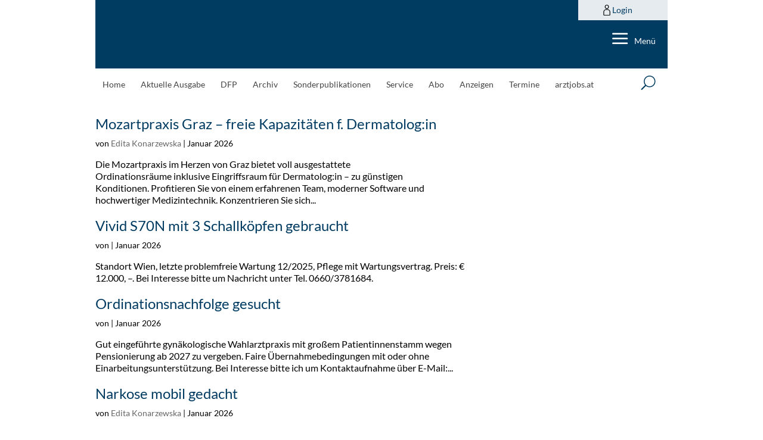

--- FILE ---
content_type: text/html; charset=utf-8
request_url: https://www.google.com/recaptcha/api2/anchor?ar=1&k=6LfM1HspAAAAAKMyxfUuYA_T9GGvk2P2tSuhnODt&co=aHR0cHM6Ly9hZXJ6dGV6ZWl0dW5nLmF0OjQ0Mw..&hl=en&v=PoyoqOPhxBO7pBk68S4YbpHZ&size=invisible&anchor-ms=20000&execute-ms=30000&cb=cldnxtvp8056
body_size: 48629
content:
<!DOCTYPE HTML><html dir="ltr" lang="en"><head><meta http-equiv="Content-Type" content="text/html; charset=UTF-8">
<meta http-equiv="X-UA-Compatible" content="IE=edge">
<title>reCAPTCHA</title>
<style type="text/css">
/* cyrillic-ext */
@font-face {
  font-family: 'Roboto';
  font-style: normal;
  font-weight: 400;
  font-stretch: 100%;
  src: url(//fonts.gstatic.com/s/roboto/v48/KFO7CnqEu92Fr1ME7kSn66aGLdTylUAMa3GUBHMdazTgWw.woff2) format('woff2');
  unicode-range: U+0460-052F, U+1C80-1C8A, U+20B4, U+2DE0-2DFF, U+A640-A69F, U+FE2E-FE2F;
}
/* cyrillic */
@font-face {
  font-family: 'Roboto';
  font-style: normal;
  font-weight: 400;
  font-stretch: 100%;
  src: url(//fonts.gstatic.com/s/roboto/v48/KFO7CnqEu92Fr1ME7kSn66aGLdTylUAMa3iUBHMdazTgWw.woff2) format('woff2');
  unicode-range: U+0301, U+0400-045F, U+0490-0491, U+04B0-04B1, U+2116;
}
/* greek-ext */
@font-face {
  font-family: 'Roboto';
  font-style: normal;
  font-weight: 400;
  font-stretch: 100%;
  src: url(//fonts.gstatic.com/s/roboto/v48/KFO7CnqEu92Fr1ME7kSn66aGLdTylUAMa3CUBHMdazTgWw.woff2) format('woff2');
  unicode-range: U+1F00-1FFF;
}
/* greek */
@font-face {
  font-family: 'Roboto';
  font-style: normal;
  font-weight: 400;
  font-stretch: 100%;
  src: url(//fonts.gstatic.com/s/roboto/v48/KFO7CnqEu92Fr1ME7kSn66aGLdTylUAMa3-UBHMdazTgWw.woff2) format('woff2');
  unicode-range: U+0370-0377, U+037A-037F, U+0384-038A, U+038C, U+038E-03A1, U+03A3-03FF;
}
/* math */
@font-face {
  font-family: 'Roboto';
  font-style: normal;
  font-weight: 400;
  font-stretch: 100%;
  src: url(//fonts.gstatic.com/s/roboto/v48/KFO7CnqEu92Fr1ME7kSn66aGLdTylUAMawCUBHMdazTgWw.woff2) format('woff2');
  unicode-range: U+0302-0303, U+0305, U+0307-0308, U+0310, U+0312, U+0315, U+031A, U+0326-0327, U+032C, U+032F-0330, U+0332-0333, U+0338, U+033A, U+0346, U+034D, U+0391-03A1, U+03A3-03A9, U+03B1-03C9, U+03D1, U+03D5-03D6, U+03F0-03F1, U+03F4-03F5, U+2016-2017, U+2034-2038, U+203C, U+2040, U+2043, U+2047, U+2050, U+2057, U+205F, U+2070-2071, U+2074-208E, U+2090-209C, U+20D0-20DC, U+20E1, U+20E5-20EF, U+2100-2112, U+2114-2115, U+2117-2121, U+2123-214F, U+2190, U+2192, U+2194-21AE, U+21B0-21E5, U+21F1-21F2, U+21F4-2211, U+2213-2214, U+2216-22FF, U+2308-230B, U+2310, U+2319, U+231C-2321, U+2336-237A, U+237C, U+2395, U+239B-23B7, U+23D0, U+23DC-23E1, U+2474-2475, U+25AF, U+25B3, U+25B7, U+25BD, U+25C1, U+25CA, U+25CC, U+25FB, U+266D-266F, U+27C0-27FF, U+2900-2AFF, U+2B0E-2B11, U+2B30-2B4C, U+2BFE, U+3030, U+FF5B, U+FF5D, U+1D400-1D7FF, U+1EE00-1EEFF;
}
/* symbols */
@font-face {
  font-family: 'Roboto';
  font-style: normal;
  font-weight: 400;
  font-stretch: 100%;
  src: url(//fonts.gstatic.com/s/roboto/v48/KFO7CnqEu92Fr1ME7kSn66aGLdTylUAMaxKUBHMdazTgWw.woff2) format('woff2');
  unicode-range: U+0001-000C, U+000E-001F, U+007F-009F, U+20DD-20E0, U+20E2-20E4, U+2150-218F, U+2190, U+2192, U+2194-2199, U+21AF, U+21E6-21F0, U+21F3, U+2218-2219, U+2299, U+22C4-22C6, U+2300-243F, U+2440-244A, U+2460-24FF, U+25A0-27BF, U+2800-28FF, U+2921-2922, U+2981, U+29BF, U+29EB, U+2B00-2BFF, U+4DC0-4DFF, U+FFF9-FFFB, U+10140-1018E, U+10190-1019C, U+101A0, U+101D0-101FD, U+102E0-102FB, U+10E60-10E7E, U+1D2C0-1D2D3, U+1D2E0-1D37F, U+1F000-1F0FF, U+1F100-1F1AD, U+1F1E6-1F1FF, U+1F30D-1F30F, U+1F315, U+1F31C, U+1F31E, U+1F320-1F32C, U+1F336, U+1F378, U+1F37D, U+1F382, U+1F393-1F39F, U+1F3A7-1F3A8, U+1F3AC-1F3AF, U+1F3C2, U+1F3C4-1F3C6, U+1F3CA-1F3CE, U+1F3D4-1F3E0, U+1F3ED, U+1F3F1-1F3F3, U+1F3F5-1F3F7, U+1F408, U+1F415, U+1F41F, U+1F426, U+1F43F, U+1F441-1F442, U+1F444, U+1F446-1F449, U+1F44C-1F44E, U+1F453, U+1F46A, U+1F47D, U+1F4A3, U+1F4B0, U+1F4B3, U+1F4B9, U+1F4BB, U+1F4BF, U+1F4C8-1F4CB, U+1F4D6, U+1F4DA, U+1F4DF, U+1F4E3-1F4E6, U+1F4EA-1F4ED, U+1F4F7, U+1F4F9-1F4FB, U+1F4FD-1F4FE, U+1F503, U+1F507-1F50B, U+1F50D, U+1F512-1F513, U+1F53E-1F54A, U+1F54F-1F5FA, U+1F610, U+1F650-1F67F, U+1F687, U+1F68D, U+1F691, U+1F694, U+1F698, U+1F6AD, U+1F6B2, U+1F6B9-1F6BA, U+1F6BC, U+1F6C6-1F6CF, U+1F6D3-1F6D7, U+1F6E0-1F6EA, U+1F6F0-1F6F3, U+1F6F7-1F6FC, U+1F700-1F7FF, U+1F800-1F80B, U+1F810-1F847, U+1F850-1F859, U+1F860-1F887, U+1F890-1F8AD, U+1F8B0-1F8BB, U+1F8C0-1F8C1, U+1F900-1F90B, U+1F93B, U+1F946, U+1F984, U+1F996, U+1F9E9, U+1FA00-1FA6F, U+1FA70-1FA7C, U+1FA80-1FA89, U+1FA8F-1FAC6, U+1FACE-1FADC, U+1FADF-1FAE9, U+1FAF0-1FAF8, U+1FB00-1FBFF;
}
/* vietnamese */
@font-face {
  font-family: 'Roboto';
  font-style: normal;
  font-weight: 400;
  font-stretch: 100%;
  src: url(//fonts.gstatic.com/s/roboto/v48/KFO7CnqEu92Fr1ME7kSn66aGLdTylUAMa3OUBHMdazTgWw.woff2) format('woff2');
  unicode-range: U+0102-0103, U+0110-0111, U+0128-0129, U+0168-0169, U+01A0-01A1, U+01AF-01B0, U+0300-0301, U+0303-0304, U+0308-0309, U+0323, U+0329, U+1EA0-1EF9, U+20AB;
}
/* latin-ext */
@font-face {
  font-family: 'Roboto';
  font-style: normal;
  font-weight: 400;
  font-stretch: 100%;
  src: url(//fonts.gstatic.com/s/roboto/v48/KFO7CnqEu92Fr1ME7kSn66aGLdTylUAMa3KUBHMdazTgWw.woff2) format('woff2');
  unicode-range: U+0100-02BA, U+02BD-02C5, U+02C7-02CC, U+02CE-02D7, U+02DD-02FF, U+0304, U+0308, U+0329, U+1D00-1DBF, U+1E00-1E9F, U+1EF2-1EFF, U+2020, U+20A0-20AB, U+20AD-20C0, U+2113, U+2C60-2C7F, U+A720-A7FF;
}
/* latin */
@font-face {
  font-family: 'Roboto';
  font-style: normal;
  font-weight: 400;
  font-stretch: 100%;
  src: url(//fonts.gstatic.com/s/roboto/v48/KFO7CnqEu92Fr1ME7kSn66aGLdTylUAMa3yUBHMdazQ.woff2) format('woff2');
  unicode-range: U+0000-00FF, U+0131, U+0152-0153, U+02BB-02BC, U+02C6, U+02DA, U+02DC, U+0304, U+0308, U+0329, U+2000-206F, U+20AC, U+2122, U+2191, U+2193, U+2212, U+2215, U+FEFF, U+FFFD;
}
/* cyrillic-ext */
@font-face {
  font-family: 'Roboto';
  font-style: normal;
  font-weight: 500;
  font-stretch: 100%;
  src: url(//fonts.gstatic.com/s/roboto/v48/KFO7CnqEu92Fr1ME7kSn66aGLdTylUAMa3GUBHMdazTgWw.woff2) format('woff2');
  unicode-range: U+0460-052F, U+1C80-1C8A, U+20B4, U+2DE0-2DFF, U+A640-A69F, U+FE2E-FE2F;
}
/* cyrillic */
@font-face {
  font-family: 'Roboto';
  font-style: normal;
  font-weight: 500;
  font-stretch: 100%;
  src: url(//fonts.gstatic.com/s/roboto/v48/KFO7CnqEu92Fr1ME7kSn66aGLdTylUAMa3iUBHMdazTgWw.woff2) format('woff2');
  unicode-range: U+0301, U+0400-045F, U+0490-0491, U+04B0-04B1, U+2116;
}
/* greek-ext */
@font-face {
  font-family: 'Roboto';
  font-style: normal;
  font-weight: 500;
  font-stretch: 100%;
  src: url(//fonts.gstatic.com/s/roboto/v48/KFO7CnqEu92Fr1ME7kSn66aGLdTylUAMa3CUBHMdazTgWw.woff2) format('woff2');
  unicode-range: U+1F00-1FFF;
}
/* greek */
@font-face {
  font-family: 'Roboto';
  font-style: normal;
  font-weight: 500;
  font-stretch: 100%;
  src: url(//fonts.gstatic.com/s/roboto/v48/KFO7CnqEu92Fr1ME7kSn66aGLdTylUAMa3-UBHMdazTgWw.woff2) format('woff2');
  unicode-range: U+0370-0377, U+037A-037F, U+0384-038A, U+038C, U+038E-03A1, U+03A3-03FF;
}
/* math */
@font-face {
  font-family: 'Roboto';
  font-style: normal;
  font-weight: 500;
  font-stretch: 100%;
  src: url(//fonts.gstatic.com/s/roboto/v48/KFO7CnqEu92Fr1ME7kSn66aGLdTylUAMawCUBHMdazTgWw.woff2) format('woff2');
  unicode-range: U+0302-0303, U+0305, U+0307-0308, U+0310, U+0312, U+0315, U+031A, U+0326-0327, U+032C, U+032F-0330, U+0332-0333, U+0338, U+033A, U+0346, U+034D, U+0391-03A1, U+03A3-03A9, U+03B1-03C9, U+03D1, U+03D5-03D6, U+03F0-03F1, U+03F4-03F5, U+2016-2017, U+2034-2038, U+203C, U+2040, U+2043, U+2047, U+2050, U+2057, U+205F, U+2070-2071, U+2074-208E, U+2090-209C, U+20D0-20DC, U+20E1, U+20E5-20EF, U+2100-2112, U+2114-2115, U+2117-2121, U+2123-214F, U+2190, U+2192, U+2194-21AE, U+21B0-21E5, U+21F1-21F2, U+21F4-2211, U+2213-2214, U+2216-22FF, U+2308-230B, U+2310, U+2319, U+231C-2321, U+2336-237A, U+237C, U+2395, U+239B-23B7, U+23D0, U+23DC-23E1, U+2474-2475, U+25AF, U+25B3, U+25B7, U+25BD, U+25C1, U+25CA, U+25CC, U+25FB, U+266D-266F, U+27C0-27FF, U+2900-2AFF, U+2B0E-2B11, U+2B30-2B4C, U+2BFE, U+3030, U+FF5B, U+FF5D, U+1D400-1D7FF, U+1EE00-1EEFF;
}
/* symbols */
@font-face {
  font-family: 'Roboto';
  font-style: normal;
  font-weight: 500;
  font-stretch: 100%;
  src: url(//fonts.gstatic.com/s/roboto/v48/KFO7CnqEu92Fr1ME7kSn66aGLdTylUAMaxKUBHMdazTgWw.woff2) format('woff2');
  unicode-range: U+0001-000C, U+000E-001F, U+007F-009F, U+20DD-20E0, U+20E2-20E4, U+2150-218F, U+2190, U+2192, U+2194-2199, U+21AF, U+21E6-21F0, U+21F3, U+2218-2219, U+2299, U+22C4-22C6, U+2300-243F, U+2440-244A, U+2460-24FF, U+25A0-27BF, U+2800-28FF, U+2921-2922, U+2981, U+29BF, U+29EB, U+2B00-2BFF, U+4DC0-4DFF, U+FFF9-FFFB, U+10140-1018E, U+10190-1019C, U+101A0, U+101D0-101FD, U+102E0-102FB, U+10E60-10E7E, U+1D2C0-1D2D3, U+1D2E0-1D37F, U+1F000-1F0FF, U+1F100-1F1AD, U+1F1E6-1F1FF, U+1F30D-1F30F, U+1F315, U+1F31C, U+1F31E, U+1F320-1F32C, U+1F336, U+1F378, U+1F37D, U+1F382, U+1F393-1F39F, U+1F3A7-1F3A8, U+1F3AC-1F3AF, U+1F3C2, U+1F3C4-1F3C6, U+1F3CA-1F3CE, U+1F3D4-1F3E0, U+1F3ED, U+1F3F1-1F3F3, U+1F3F5-1F3F7, U+1F408, U+1F415, U+1F41F, U+1F426, U+1F43F, U+1F441-1F442, U+1F444, U+1F446-1F449, U+1F44C-1F44E, U+1F453, U+1F46A, U+1F47D, U+1F4A3, U+1F4B0, U+1F4B3, U+1F4B9, U+1F4BB, U+1F4BF, U+1F4C8-1F4CB, U+1F4D6, U+1F4DA, U+1F4DF, U+1F4E3-1F4E6, U+1F4EA-1F4ED, U+1F4F7, U+1F4F9-1F4FB, U+1F4FD-1F4FE, U+1F503, U+1F507-1F50B, U+1F50D, U+1F512-1F513, U+1F53E-1F54A, U+1F54F-1F5FA, U+1F610, U+1F650-1F67F, U+1F687, U+1F68D, U+1F691, U+1F694, U+1F698, U+1F6AD, U+1F6B2, U+1F6B9-1F6BA, U+1F6BC, U+1F6C6-1F6CF, U+1F6D3-1F6D7, U+1F6E0-1F6EA, U+1F6F0-1F6F3, U+1F6F7-1F6FC, U+1F700-1F7FF, U+1F800-1F80B, U+1F810-1F847, U+1F850-1F859, U+1F860-1F887, U+1F890-1F8AD, U+1F8B0-1F8BB, U+1F8C0-1F8C1, U+1F900-1F90B, U+1F93B, U+1F946, U+1F984, U+1F996, U+1F9E9, U+1FA00-1FA6F, U+1FA70-1FA7C, U+1FA80-1FA89, U+1FA8F-1FAC6, U+1FACE-1FADC, U+1FADF-1FAE9, U+1FAF0-1FAF8, U+1FB00-1FBFF;
}
/* vietnamese */
@font-face {
  font-family: 'Roboto';
  font-style: normal;
  font-weight: 500;
  font-stretch: 100%;
  src: url(//fonts.gstatic.com/s/roboto/v48/KFO7CnqEu92Fr1ME7kSn66aGLdTylUAMa3OUBHMdazTgWw.woff2) format('woff2');
  unicode-range: U+0102-0103, U+0110-0111, U+0128-0129, U+0168-0169, U+01A0-01A1, U+01AF-01B0, U+0300-0301, U+0303-0304, U+0308-0309, U+0323, U+0329, U+1EA0-1EF9, U+20AB;
}
/* latin-ext */
@font-face {
  font-family: 'Roboto';
  font-style: normal;
  font-weight: 500;
  font-stretch: 100%;
  src: url(//fonts.gstatic.com/s/roboto/v48/KFO7CnqEu92Fr1ME7kSn66aGLdTylUAMa3KUBHMdazTgWw.woff2) format('woff2');
  unicode-range: U+0100-02BA, U+02BD-02C5, U+02C7-02CC, U+02CE-02D7, U+02DD-02FF, U+0304, U+0308, U+0329, U+1D00-1DBF, U+1E00-1E9F, U+1EF2-1EFF, U+2020, U+20A0-20AB, U+20AD-20C0, U+2113, U+2C60-2C7F, U+A720-A7FF;
}
/* latin */
@font-face {
  font-family: 'Roboto';
  font-style: normal;
  font-weight: 500;
  font-stretch: 100%;
  src: url(//fonts.gstatic.com/s/roboto/v48/KFO7CnqEu92Fr1ME7kSn66aGLdTylUAMa3yUBHMdazQ.woff2) format('woff2');
  unicode-range: U+0000-00FF, U+0131, U+0152-0153, U+02BB-02BC, U+02C6, U+02DA, U+02DC, U+0304, U+0308, U+0329, U+2000-206F, U+20AC, U+2122, U+2191, U+2193, U+2212, U+2215, U+FEFF, U+FFFD;
}
/* cyrillic-ext */
@font-face {
  font-family: 'Roboto';
  font-style: normal;
  font-weight: 900;
  font-stretch: 100%;
  src: url(//fonts.gstatic.com/s/roboto/v48/KFO7CnqEu92Fr1ME7kSn66aGLdTylUAMa3GUBHMdazTgWw.woff2) format('woff2');
  unicode-range: U+0460-052F, U+1C80-1C8A, U+20B4, U+2DE0-2DFF, U+A640-A69F, U+FE2E-FE2F;
}
/* cyrillic */
@font-face {
  font-family: 'Roboto';
  font-style: normal;
  font-weight: 900;
  font-stretch: 100%;
  src: url(//fonts.gstatic.com/s/roboto/v48/KFO7CnqEu92Fr1ME7kSn66aGLdTylUAMa3iUBHMdazTgWw.woff2) format('woff2');
  unicode-range: U+0301, U+0400-045F, U+0490-0491, U+04B0-04B1, U+2116;
}
/* greek-ext */
@font-face {
  font-family: 'Roboto';
  font-style: normal;
  font-weight: 900;
  font-stretch: 100%;
  src: url(//fonts.gstatic.com/s/roboto/v48/KFO7CnqEu92Fr1ME7kSn66aGLdTylUAMa3CUBHMdazTgWw.woff2) format('woff2');
  unicode-range: U+1F00-1FFF;
}
/* greek */
@font-face {
  font-family: 'Roboto';
  font-style: normal;
  font-weight: 900;
  font-stretch: 100%;
  src: url(//fonts.gstatic.com/s/roboto/v48/KFO7CnqEu92Fr1ME7kSn66aGLdTylUAMa3-UBHMdazTgWw.woff2) format('woff2');
  unicode-range: U+0370-0377, U+037A-037F, U+0384-038A, U+038C, U+038E-03A1, U+03A3-03FF;
}
/* math */
@font-face {
  font-family: 'Roboto';
  font-style: normal;
  font-weight: 900;
  font-stretch: 100%;
  src: url(//fonts.gstatic.com/s/roboto/v48/KFO7CnqEu92Fr1ME7kSn66aGLdTylUAMawCUBHMdazTgWw.woff2) format('woff2');
  unicode-range: U+0302-0303, U+0305, U+0307-0308, U+0310, U+0312, U+0315, U+031A, U+0326-0327, U+032C, U+032F-0330, U+0332-0333, U+0338, U+033A, U+0346, U+034D, U+0391-03A1, U+03A3-03A9, U+03B1-03C9, U+03D1, U+03D5-03D6, U+03F0-03F1, U+03F4-03F5, U+2016-2017, U+2034-2038, U+203C, U+2040, U+2043, U+2047, U+2050, U+2057, U+205F, U+2070-2071, U+2074-208E, U+2090-209C, U+20D0-20DC, U+20E1, U+20E5-20EF, U+2100-2112, U+2114-2115, U+2117-2121, U+2123-214F, U+2190, U+2192, U+2194-21AE, U+21B0-21E5, U+21F1-21F2, U+21F4-2211, U+2213-2214, U+2216-22FF, U+2308-230B, U+2310, U+2319, U+231C-2321, U+2336-237A, U+237C, U+2395, U+239B-23B7, U+23D0, U+23DC-23E1, U+2474-2475, U+25AF, U+25B3, U+25B7, U+25BD, U+25C1, U+25CA, U+25CC, U+25FB, U+266D-266F, U+27C0-27FF, U+2900-2AFF, U+2B0E-2B11, U+2B30-2B4C, U+2BFE, U+3030, U+FF5B, U+FF5D, U+1D400-1D7FF, U+1EE00-1EEFF;
}
/* symbols */
@font-face {
  font-family: 'Roboto';
  font-style: normal;
  font-weight: 900;
  font-stretch: 100%;
  src: url(//fonts.gstatic.com/s/roboto/v48/KFO7CnqEu92Fr1ME7kSn66aGLdTylUAMaxKUBHMdazTgWw.woff2) format('woff2');
  unicode-range: U+0001-000C, U+000E-001F, U+007F-009F, U+20DD-20E0, U+20E2-20E4, U+2150-218F, U+2190, U+2192, U+2194-2199, U+21AF, U+21E6-21F0, U+21F3, U+2218-2219, U+2299, U+22C4-22C6, U+2300-243F, U+2440-244A, U+2460-24FF, U+25A0-27BF, U+2800-28FF, U+2921-2922, U+2981, U+29BF, U+29EB, U+2B00-2BFF, U+4DC0-4DFF, U+FFF9-FFFB, U+10140-1018E, U+10190-1019C, U+101A0, U+101D0-101FD, U+102E0-102FB, U+10E60-10E7E, U+1D2C0-1D2D3, U+1D2E0-1D37F, U+1F000-1F0FF, U+1F100-1F1AD, U+1F1E6-1F1FF, U+1F30D-1F30F, U+1F315, U+1F31C, U+1F31E, U+1F320-1F32C, U+1F336, U+1F378, U+1F37D, U+1F382, U+1F393-1F39F, U+1F3A7-1F3A8, U+1F3AC-1F3AF, U+1F3C2, U+1F3C4-1F3C6, U+1F3CA-1F3CE, U+1F3D4-1F3E0, U+1F3ED, U+1F3F1-1F3F3, U+1F3F5-1F3F7, U+1F408, U+1F415, U+1F41F, U+1F426, U+1F43F, U+1F441-1F442, U+1F444, U+1F446-1F449, U+1F44C-1F44E, U+1F453, U+1F46A, U+1F47D, U+1F4A3, U+1F4B0, U+1F4B3, U+1F4B9, U+1F4BB, U+1F4BF, U+1F4C8-1F4CB, U+1F4D6, U+1F4DA, U+1F4DF, U+1F4E3-1F4E6, U+1F4EA-1F4ED, U+1F4F7, U+1F4F9-1F4FB, U+1F4FD-1F4FE, U+1F503, U+1F507-1F50B, U+1F50D, U+1F512-1F513, U+1F53E-1F54A, U+1F54F-1F5FA, U+1F610, U+1F650-1F67F, U+1F687, U+1F68D, U+1F691, U+1F694, U+1F698, U+1F6AD, U+1F6B2, U+1F6B9-1F6BA, U+1F6BC, U+1F6C6-1F6CF, U+1F6D3-1F6D7, U+1F6E0-1F6EA, U+1F6F0-1F6F3, U+1F6F7-1F6FC, U+1F700-1F7FF, U+1F800-1F80B, U+1F810-1F847, U+1F850-1F859, U+1F860-1F887, U+1F890-1F8AD, U+1F8B0-1F8BB, U+1F8C0-1F8C1, U+1F900-1F90B, U+1F93B, U+1F946, U+1F984, U+1F996, U+1F9E9, U+1FA00-1FA6F, U+1FA70-1FA7C, U+1FA80-1FA89, U+1FA8F-1FAC6, U+1FACE-1FADC, U+1FADF-1FAE9, U+1FAF0-1FAF8, U+1FB00-1FBFF;
}
/* vietnamese */
@font-face {
  font-family: 'Roboto';
  font-style: normal;
  font-weight: 900;
  font-stretch: 100%;
  src: url(//fonts.gstatic.com/s/roboto/v48/KFO7CnqEu92Fr1ME7kSn66aGLdTylUAMa3OUBHMdazTgWw.woff2) format('woff2');
  unicode-range: U+0102-0103, U+0110-0111, U+0128-0129, U+0168-0169, U+01A0-01A1, U+01AF-01B0, U+0300-0301, U+0303-0304, U+0308-0309, U+0323, U+0329, U+1EA0-1EF9, U+20AB;
}
/* latin-ext */
@font-face {
  font-family: 'Roboto';
  font-style: normal;
  font-weight: 900;
  font-stretch: 100%;
  src: url(//fonts.gstatic.com/s/roboto/v48/KFO7CnqEu92Fr1ME7kSn66aGLdTylUAMa3KUBHMdazTgWw.woff2) format('woff2');
  unicode-range: U+0100-02BA, U+02BD-02C5, U+02C7-02CC, U+02CE-02D7, U+02DD-02FF, U+0304, U+0308, U+0329, U+1D00-1DBF, U+1E00-1E9F, U+1EF2-1EFF, U+2020, U+20A0-20AB, U+20AD-20C0, U+2113, U+2C60-2C7F, U+A720-A7FF;
}
/* latin */
@font-face {
  font-family: 'Roboto';
  font-style: normal;
  font-weight: 900;
  font-stretch: 100%;
  src: url(//fonts.gstatic.com/s/roboto/v48/KFO7CnqEu92Fr1ME7kSn66aGLdTylUAMa3yUBHMdazQ.woff2) format('woff2');
  unicode-range: U+0000-00FF, U+0131, U+0152-0153, U+02BB-02BC, U+02C6, U+02DA, U+02DC, U+0304, U+0308, U+0329, U+2000-206F, U+20AC, U+2122, U+2191, U+2193, U+2212, U+2215, U+FEFF, U+FFFD;
}

</style>
<link rel="stylesheet" type="text/css" href="https://www.gstatic.com/recaptcha/releases/PoyoqOPhxBO7pBk68S4YbpHZ/styles__ltr.css">
<script nonce="4McrDyiWXUkS2Hw59MDWqQ" type="text/javascript">window['__recaptcha_api'] = 'https://www.google.com/recaptcha/api2/';</script>
<script type="text/javascript" src="https://www.gstatic.com/recaptcha/releases/PoyoqOPhxBO7pBk68S4YbpHZ/recaptcha__en.js" nonce="4McrDyiWXUkS2Hw59MDWqQ">
      
    </script></head>
<body><div id="rc-anchor-alert" class="rc-anchor-alert"></div>
<input type="hidden" id="recaptcha-token" value="[base64]">
<script type="text/javascript" nonce="4McrDyiWXUkS2Hw59MDWqQ">
      recaptcha.anchor.Main.init("[\x22ainput\x22,[\x22bgdata\x22,\x22\x22,\[base64]/[base64]/bmV3IFpbdF0obVswXSk6Sz09Mj9uZXcgWlt0XShtWzBdLG1bMV0pOks9PTM/bmV3IFpbdF0obVswXSxtWzFdLG1bMl0pOks9PTQ/[base64]/[base64]/[base64]/[base64]/[base64]/[base64]/[base64]/[base64]/[base64]/[base64]/[base64]/[base64]/[base64]/[base64]\\u003d\\u003d\x22,\[base64]\x22,\x22ZcOPTcOQwqtgw7rDiykww67DkcKoWCXCvsKVw6p2wq7CssKBFcOEUWPCvinDpi/Co2vCuB7DoX5two5Wwo3DtsOLw7kuwpE5IcOIOA9Cw6PCp8Oww6HDsEthw54Rw6fCuMO4w419aUXCvMK0V8OAw5Epw4LClcKpMMKbL3taw6MNLG8tw5rDsXjDugTCgsKQw5IuJnXDuMKYJ8OXwq1uN17DkcKuMsK0w6fCosO7YMKXBjMHT8OaJAkcwq/[base64]/LMOBwpHCusKcwq0AF8KfW8ORW8KGw7cSdsOKFQgaCMK4PijDl8Oow4lNDcOrHDbDg8KBwqbDvcKTwrVAVlB2AxYZwo/[base64]/[base64]/w4Ftw558w4ASwqNnOANFb3XDhsKZw7Awcl7DjMOzV8Kww77Dk8OJQMKgTCPDqFnCuhspwrHClsOidjfChMO9dMKCwo4Pw5TDqi8swo1KJmwwwr7DqlPCj8OZH8O8w5/Dg8OBwr3CgAPDicKgbMOuwrQVwpHDlMKDw5rCsMKyY8KpTXl9QMK3NSbDoCzDocKrOcOQwqHDmsOdKx87wrLDhMOVwqQ/w6nCuRfDnsOfw5PDvsOtw4rCt8O+w7w0BStkPB/Dv2cSw7ogwrRbFFJtL0zDksOiw6/[base64]/[base64]/DhxNHMcKZw4o4SMKZw4A1RwtYwrFfw5LDjHFuCMOww7bDkcOTEMKCw40xwq5awqljw6BQKT4gwqjCqcO/dXPCgBYmTcO9DMOCBsKow60tDRLDnsKWw53CsMKkw4PCiA7DryzDlxHCp2fCvEXDmsOxwo/DhDnCg1swNsKTwrjChEXCpWXDoxsMw5RRw6LDrcOPw7LCsAgscMKxw5LDl8KqJMKIwoPCucKbw5LCmiJTw4hqwqR3w5wCwqzCqhBpw5JvWWfDmcOKJA7Dh1/[base64]/DgXtmVHTCoDzDh0xMw4XCigwMWcOZJiHCjETCggF5bx/DpsONw6F5f8KZNsKMwrRVwocTwrMaAE1gwoXDp8KbwpHCuUNpwrzDm2MiOTl8DcOowqfCg03ClB8zwprDqx0kZ1QIFsOPL13CtsKYwoHDvcKNT0/DnhVKLsK7wqoJfUzClcKCwo5zJmcNTsOew67DpQLDrsOfwpIMVjvClmhDw4VuwpZ4WMOnEhnDnkzDlsOMwpoBw6x8NTjDtcKmT37Dn8ONw57CqsKMTAdHC8K3woDDhkQOXnUTwqQ8OkfDo1rCgyFwc8Oqw5ESw5HCnl/[base64]/[base64]/V8OmZwDCn1HDui9fwojDqzfCskYgNXjDtMK0GcOCRBfDgDp9K8Kxw4pvICXCtzERw7pvw6XDh8OZwqh6B0zCkBHCvwAqw5jDgB0swr/DollJwp7CikBpw5XChCgWw7FUw5kXw7omw7lSwrE0DcKJw6/[base64]/CgcOCw5gIE8OaDMO6SMK/w6AeAsKhw6zCocOQdMKYw7HCuMOIEkrDpMK9w7kZM3LCvT7DjxweVcOeWEh7w7nCt2TCjcOfNm3DiXEiw5JCwo3Ck8KKwrnClMOjdWbCinPCocKQw5jCt8OfQsO9w4o4wqrCpMKhAmoLEiNUJ8KawrLCoUXDmljCiBUiw54RwqDCkMK/K8KSBw/[base64]/Cu8K9wr3CgMKLLWfCjQkrw5DCtSfCr03DgMOBw4kaV8KXCsKdK3PCqwgVw7/Dj8Oiwrp1w6bDksKVw4HDlU4IC8O/wrzCkcK+w7ZiW8O+bHPCjMOoMiPDj8KRdsK5QwZDW3p+w5M9Wn9sQsO7Q8KAw7jCqsKow4MFVsOLcsK/DhlaK8KXw7HDpFjDnwPDrnbCqitPGMKEYMOTw55Gw4oWwrBpHHnCmMK4VzjDg8KpbcKjw41Tw749BsKKwoPCq8ORwpPDpxzDjsKUwpDDrsKdWlrCnGscX8OLwrDDqsK/[base64]/CgcKAw4rCizc7O8OSw5gpdhvCk8KAP2k7w4spBMOHVGxJZMOBwqs3dMKow7nDgH3Cs8KKw54kw4RwI8KDw5cicykIBx5Gw6hifAnDtyAqw5XDhsKlfU4CPcK7JMKKNAgIwrHCnVgmekh/QsKSw6jDiU0awqR/wqd+XkTClU/Cr8K7bcK5w57Dp8OHwoLDkMOPNAPCmsK6TnDCocODwrVkwqjDl8K5wqRSZ8OBwqduwpsEwo3Ci38NwqhKTMOwwqEPDcKcw6fCr8OQwoUvwqrCi8OhZsK2w71Hwr3CgyUpM8O7w61rwr7CkivDkELDgSdPw6h3S17CrFjDkzwrwrrDgsOvaCF/w7FdI0bCn8Okw6nCmh3DoBjDkzTClsOBw6VVw5g8wqLCqXrCicKkYcKRw7EBZzdsw48UwrMUTwkIZ8K7wpkBw6bDlAcBwrLCnVrCmlTCnk9kwq7CpcKnw67Ctw0nw5d9w7JsSsOcwqPCisKAwoXCv8KhQlAHwqHCpMK8WB/Dt8OMw6ggw4vDoMK/w69Gd0fDjsK8Cw7CvsKrwoZ7aw0Aw5ZgBcOSw7jCucOTLVofw5ApRcO8wptRPTkEw5ZYcwnDisKPZgPDvkwyfcO5wp/ChMOZwp7DisOXw79Ww7zDr8KqwrpnwozDp8O9w5nDpsOcSE1kw6PCsMOUwpbDohgrZw92wonCnsOSFlXCt0/DrsOwFmHChcOrP8KowovDs8KMw4rChMKQw552w5Ulw7N8w7PDuUzCn1fDrHPDkcKuw5PDliglwqZZNcKiKsKKA8OnwpzCnMO6VsK/[base64]/[base64]/McKsDRtdwpUxw49Bw73Dq2fDsx/[base64]/[base64]/ClHfDg8OSw6pZw6M5w4lSw78IwpjDl8O7w4bCgMODDMKgw5Ntw4bCuTozR8O9GsKsw6fDqsKlw5vDh8K2YcKVw57DuSdkwpFKwrl8IRnDnGbDuiY/Y2xSwo1vD8O0MMKgw5lDE8KpH8OtYwg1w5/CssKJw7vDq03Dij3Dv1xxw45YwrxZwoDCnndJwpXDhEw6A8K9w6BIwonCqcOAw7Ftwq9/AcKwQBLCmktZIMOZGj4nwpnCl8OhZsKPAH0vwqtHWMKcDsK6w5s2w7bCqMO3CiABw6gnwqzCoSrCmcOmVMK5Ah/Dh8Ogwodew4k3w4PDsFzDoGR1woUZCQfDmWBTQ8Oawq7ColAHw73DjcOEUBxxw4nCt8O6w5XDosObUwNPwoIIwp/Coy8+Vx7DnhzCucO6wq7CmTBuDsKBKsOnwoDDgFXCtUPCpsKrKHMEw689MGzDhcOWacOiw7HCsHrCuMKowrMbQEZ/[base64]/DtMKfwrTCixQlVQfDnsOJw6nDgHU9w55VwprDintywpXDogjDisKzwrNOw4PDlMKzwqQAdsKZCsO3wq/Cu8KAwqtGDFsVw5hAw63CoyXCihwYTSA6BXzCtMKsV8KQwo9EIsOSf8KxSxRqdcOpLgFZwpdsw4IYYMK0V8O2wpDCpGDDoD0vMsKDwpjDlDMDZMKmIsOqWnMiw6zDk8ObSUfDqcKFwpMfXjXCmMKpw4EVDsKkNw7CnG51w4gvwoXDiMOVAMO6w7PCiMKNwofCkEp9w4/ClsOmNzXDmMOMw4N6MsKcEmkjI8KKRcOsw4HDtVoZOcOSMcOLw47Chj3CpsO1fsOBADLCl8KoAsOfw4sDciEBL8KzGMObwrzCm8O2wrFhVMKpc8OYw4h0w6DCg8KyJlXDqTEkwoxjJy1pw7zDuAvCqMKLQ1NqwpcqD1XDi8OcwonCqcOUwqjCkcKHwr7DkzkCwo/[base64]/DhcK7w6MmHGLDvsOyw4wSw7NDwo7CriNXw6cWwr7DrVxvwroEN1PCvsKhw4EXNXolwpXCpsOCIE5vOsK6w5U6w7wfdyIEdsKTwrYEPVs6bDBOwpN5XcOew4B4wocUw7/CnsKZw4xbZ8KzQ2zDicKTwqDCvsKDwocZJcObA8Oaw77ChA5LOMKLw6vCqcKIwpgFwr/DviIaIMO7c1AvT8OHw4wJH8OgQMOUG1TCp0NRN8KuCXXDmsO1VxHCpMKFwqXDv8KFCMOSwqHDjFjCvMO6w4bDjzHDolzClsO8OMKKw4YzYQZPwpY4DxgWw7rDg8KJw6LDv8KtwrLDo8Kowop/bsKkw4XCpMOdw5I0VSHDtkAxBHsCw4E+w653wqHCrXrDkEk7MCXDr8OHYVfCrwnDr8KTTSvCv8KxwrbCvMKcOh52A3x1JsKkw6IKQDPDnGcXw6vDultKw6slwpnDosOcGsO/w6nDi8KTBXvCpsO8A8K2wpFnwrPDhcKmPkvDpVM3w6jDihcDasKAD198w6jChsO3w5PDmsK3Am/DuRwkLMOXOcK1b8KHw5NjASvDk8Ocw6LDqcO1wpvCiMKHw4oCHMK5wpPDtMOcQyHCnMKjRMOXw7VbwpnCs8KCwrZcHMOwWMKUwrMNwrTCpMKbamHDusKYw7bDvEUwwocHHMOqwrthVnbDjsKSOHdGw4zDg0djwrrDi3fClwzDkx/Cvj1/wpfDpMKFwrHCusO3wo0VacOSTcOoScKlNU7Cg8K5M3h0worDnXxawqQBOBE9PkAkw7fCl8OjwrzDssKdwpZ4w6MQWxM5wop2Vk/DiMOiw7TDnMONw4rDjB/[base64]/CucKsNsK9XAstUmfDk8Knw5QlPcOLw6rCoG/[base64]/wofDj3V9f8O4PMOuwpQwG3zCnXbDq3jCkEbDhMO/[base64]/DuTrDrmDDgQ7Ds8OJwoICL03CuklsHsOkwrs2wonCs8KTwoExwqE3A8OfI8Kmw75fGMKwwqXCuMKrw4d6w58ww5UawpYLOMKqwoMOPz7Csn8Zw5TDr0bCosOKwpY4MGPCoCRuwoFiwqEzHMOQSMOIwrA+w7lpw7BJwphpQlbCrgrChzzDvnl6w5LDu8KZXMOZw4/Ds8KdwqbDvMKzwqLDtMOnw5jCqMKbT0VqKEN3wpnDiBw7d8KeG8OrI8KdwrkzwrXDpQRXwrYXwqV9w4F1I0p1w5EAe2coXsK1PsO+MWsVwrzDmcOuw4PCtRY3WcKTRX7CnsKHCsKRTg7CkMOEwrxPGMOPYMOzw7oCcMKNLMKVw5Vtw5dVwrjCjsO/[base64]/[base64]/CicKXQAI3AC/DpcOtXsKDCgosP2tQwrLCvRxPw4rDqsOsCxMuw6vCtsKjw75Iw58fw4HClURqwrMuFy1tw4DDkMKvwrDChT3DsypHVsKbKMOywo/[base64]/e8K6anxawrzCuDnDhUbCosKxw4nClsOawp0Nw786F8O+w53CtsKlWm/[base64]/[base64]/[base64]/IsKBw5bDgEIwEcOmS0TChA/DoD8rW8ORw6nDskERfcKcwr1sdMOABjTCrcKfJsKTasK5MBjCusKkN8OcBSA9flnDj8KKAMK1wp0zK1Vowo8hAcKgw4fDgcK4M8KrwoR2RXbCsWPCt1UKKMKGa8O5w5fDtTnDhsK1EcKaKEnCs8KZKU8OahzCiTPCmMOIw4nDtiTDu3J9w55eeR0pCGQ1ccOxwr/[base64]/Cu2Bfwo94VcKmD8Oow4jDisO+woJAH8Knwr4TLcKMWyV8wp/ChsONwo7DuA4UDX8yVsOswqzDnCRAw5cJSMOkwotdQ8Orw5nDoX1Gwqs2woBEwqgLwr/Cq0/[base64]/DmXViw7RDNDE9w47DhsK3w6fDn8KgXUzDrEDCksKbfwc3NE/[base64]/[base64]/[base64]/ecKLTsKnMCVXw5QpWEIDwqDCm8KSJWTDi8O5O8OBwot1w6YvbcKKwpPDiMO9eMOrXDrCj8KTE15lcWHCmVYqw5MQwpfDksK8UcOeYcKPwrwLwqdROQ1WOlTDv8O6wrrDrMKhc2VEFcONEyYIw49RH2xkNcOiasOyCi/Cgz/CjCtGwrPChWrDiSLClmN2w6JqbzAQDMK/SMOzGDJdEDZcGMO9wpnDljLDlcO0w4DDj3jCpsK6wogCX3nCrMOkJ8KqdFhAw5Z9w5bCqsKvwqbCl8Kaw5l7U8OAw7JBdsK8PkR9WW7CrSjCkTvDtsKNwq/Cq8K9wr/CrgBGAsOWRxPDtsKrwr1sCnvDvEfCuXPCqcKRwoTDhMOOw7RbGGLCnhHDtGhJDcKfwqHDhDfCiF/[base64]/[base64]/ZnjCh08TwrbDvMOWEMOwwoLCq8KqwoTDnzhWw4jCiQRIwr0PwooVwoHCq8KlcVfDkWA7WiMyOxsQHcKAwowVDMKxw69kw4HCocKaAMOZw6h4AR9aw5ZFOkpFw6QEaMKIJwpuwrDDtcKywqUBUcOrfsOewoPCgcKbwrF8wq/DisKECsK0wr/Cp0TDgS0fLMOTKV/Ck3DCk0wKHXfCtsK/[base64]/[base64]/DgMOHGBU9w7XCh8KMEn8dw5nDogXDk2/[base64]/w5TCnMOBw4nDs8Kww6jCkhFIw7h8D8KUwpECwp1Xw5/CtxfDrcKDeArCj8KSKF7Dn8KXUXBOU8OlQcKWw5LCksKww6/DixwrIUnDt8KowpZMwq7DskHCkcKxw6vDpMOTwq0pw7nDusKMaiDDmQ1VDTnDlydaw5YCGVPDomvCvMKwYR3Dm8KHwowpIB5CGcO4C8KQw7XDvcKOwrbCnmUCUmrCoMKnOMKdwqZWa3DCpcKwwqzDmkAQci7DjsO/QMKrwrDCmw9qwpVOw53CuMKwUMKvw4nCoVXDiiYNw5/CmxlNwpPChsK6wqvCssOpZsOhwrvDmVPCl0HDnGdEw6jCjW/Cq8OMQWEaQMOWw6bDtBp7NT/Dk8OPOMK6wpvChAjCusOxaMODCWYWUsOzCcKjaQ8wHcOZPMKvw4LCpMKewq3DizJqw5xCw4nDisObBcK7dcKETsOZHcO1JMOow7fDgj7ClUPDgC1TK8KhwpvCuMOZwqXDusK4QcODwpPCpGw7MDLCmybDhxVsA8KJw5PDtBrDq14QGcO2wo1NwpZEeQ/CjHs2YcKewq7DgcOOwp9KMcK9JMK6wrZYw584w6vDrsKqwpUfYGfCvMKOwrklwrE5FcOLVMKxw4/DoiU5T8KcCcKXw7nDiMOCTC5uw5LDoz7DjAPCqCd3MkwkLzjDgMONGQxQwq7CnUXCiUjCisKgwojDtcKIfTvCilTDhzZRHCjCoX7CljDCmsOELwzDk8Ksw6zDnURVwpEGw5/CtRTCmsK8LcOrw5bDmcOSwqPCuldXw6XDoSNzw5rCrcOtwqfCm1xqwoDCo27DvcKuAcKjwoXDumxGw7tVaznCgcKQw7BfwrFkYDZkwrHDrBhaw6Fiw5DCtQkoOBBew7sGwrLCpn4Uw6xUw5nDtVjDt8O1OMOTw4/[base64]/Cs8KeJsOIYGxYGMOkNzNyYlTDh8KEwp4EwqrDsRzDm8KpVcKOw782asK7w47CjsK2YiXChx7CtsK0NsKTw63CoDjCihQkOMOQN8KlwpHDiC7DusKcw5rCucKtwpkbWz/CmcOCQ04na8K4wqAQw7hjwrzCnElawpA9worCvSQQUGM8OHzDhMOCdMK9diwQw7osTcOwwoY4aMKGwrsPw4LDplUmecKqOnNsOMOsYkDDlHPCv8OPZQ/CmxYjw6tIVzEfw7nDpw/CqAwKH1Qjwq/Dny1Owop8wogmw6hNC8KDw47DgFfDs8OWw6TDj8Onw6hLI8Opwqwow6QewrcDfcOCDsOJw6bDkcKRw5nDmTjChMORw7XDnMKRw453eW4GwpXCgXzDi8KcI2V4YMORdAlEw4XDq8O3w57DsjhbwoQzw7lvwoDDv8O+BlE2w63DisOtQcOWw41HPw/[base64]/wo8ewrrCrjTDtEFPYlPCjMK4Z03DjHIBREjDnW9BwqEBBMK/fGXCjw5qwpUHwqLDox/Di8Kww5RDwqk0w54PJAfDrcOJw55idWl1wqbCgw7CtcOvHsOjQcOFwr/Cv0onRy1nUhXDkVrCmATDiUrDmnwQYAAZT8KAIxfDnmPDjUfDpMKIw4XDhMO9MMKpwpgzO8OgGMO/wp3DlW7CtAIfDcKGwrUDXHtVHXMCJ8OlW2rDqcOHw6A5w511woNBIifDmhbCicOtw4LCigUgw6HCkAFgw4/[base64]/DosOeR3Apw7Z3f8OvUVnCvMKCw4VSQ8K4eFXCkcKJFcKSd0wrdMOVCBcTXBYdwrPCtsKCHcO7w41CTi7DuWzChsKUFhskwocpGsODKh/[base64]/[base64]/P8KFw4B3JGjCukLCml/DvcOhLGs4wpAWRxF+bsKewqDCmMOJRnDCuS0rRgIAF1DDg14mIj/Cp0bDpklxJmLDqMOHw6bCqsObwrzCpWxLw6jCpcKfw4Q4J8OyBMKkw5Y9wpdiw5PDiMKSwq19IEREfcK+eAcYw45Zwp0wYAkWTSnCqG7Ch8Ktwrh/Hh0Swr3ChMONw4Ikw5zCu8ObwoE0SMOSS1DCkxAdfmzDgHzDnsODwqUnwpR5Cw5pwrPCvhpnWXQfQMOXw4DDgz7Do8ORIMOvCQF/W1nCn0rChMO1w7zDlyvCmMOsJ8Kqw5g4w77Dr8OXw6tFMMOHAMO+w4jCoS1KLx3DmCzCjnbDhsOVWsObKCcLw7VbB1bCgcKvP8KEw6kBwqsqw5Mbw7jDv8KIwp7DmEExKG/DocOFw4LDjsOLwo/DhCxgwpBswo/DrVbDnsOHd8KSw4DDssKqU8KzDlcPVMOxwrDDkFDDuMOPe8ORw5xxwoJIwojDqsOrwr7DrT/[base64]/woBWLypgwr3CuHXDmcK1a8OywqbDkWAtTA3DnDZzQGPDjnItw5IMbMKYwq1HKMK8wqwUwpcQQsKnHcKJw5zDvcKBwroIJlPDrATCl2cBZ1J/w6IKwozCscK5w4E9d8O0w6zCqyvCrRzDpHzDjMKdwq9gw7bDhMOhScOjdsKMwrwLw7s9OjfDkMOjwqPCqsKYCSDDgcKOwrfDsD8Pw78rw4Mjw4VZNnZPw6bDmsKPVylWw4FWVhsCDMK1RMONw7MIKGXDjsOYWl/[base64]/w4xLwoAvw7QEFsO+wpBjw7EDwq9tw6fCtsOWwqNISGrDp8K5wplUZsK2wptGwqBzw7/DskrCv31twqLDksOsw7JCwq0FMcKwRMK8wqnCmyjChxjDsVfDnsK6dMOobMOHE8K2NcOew71Nw4/CgMKAw7nDvsOqw7XDncKOf38bw7dgYsOxGRfDn8K8ewrCpW8iSsKXNsKHeMKNw51hw54pw49Gw7ZJBkccURbCs1s6w43DpcOgUnDDkx7DosOwwolCwrXDoE/DrcO/[base64]/QMOMGlVKOEp/DAMZw5rCu8Ohw79vwrRNdAhMQcK7w6V4w7ovwozCoVoHw7nCsn81wpHCmRFsKVI+cl4peTJzwqIDX8K3acKXJyjCvHfCv8KCw5wWbBfCh099wofDucK+wrrCrMORw4fDt8OKwqgZw7PCph7CpcKEcsKbwqldw55/w7VwAcKEe3HDkwJWwpjCr8O/QEbCqx4fwoMCGMOlw4XDm0vCicKsdgHDrsK2XCPDiMO3A1bCn2LDgD0gccK6wr8Cw5XCigbClcKZwprCq8KINsOLwpBowqHDtMKXwrocwqbDtcKINsOgw6lUc8OjZiZYw5HCn8KHw74HT2PCv1/DtDcQS3xywpTClcK4w5/[base64]/CnnPCoMKsFjzDgnvDk8KnTMOIQMOow7LDucO4H8K3wprCg8KIwp7CogPDocK3UFcBEW3Co3hRwphOwoFiw6HCjnN+FcKFTMKoUMORw5p3HMOBwpHDu8KvHTjCvsKUw7I8dsKCRhgewpZmKsKBbRIBD3sDw4oJfhQfYcOIT8OuacO/[base64]/Dvl/DpzYPTQIxw6vCt8KWdMKew7s+DcKvwq51fz3CvXPClEF6wqdrw4XClx7CrsK2wr7DkFrCjBfCqHEHf8OlasK0w5QBEG/[base64]/[base64]/Dt8OrwqPCqF5GamjCvsORGMK/PHDDtsOUBsO/DV7DlcOFO8KmSTbDr8KhHMOMw7Qsw5NYwp3CqMOwEcKHw586w7d1cVbClMO2YMKfwqbDqsOZwp57w7zCjMOhXn0WwpzDn8O5wo9Pw7XDtcKsw58HwoXCt3vDj3ZVOEl3w4AwwonCt03ChyTClGhkUW8LP8O0EsO/woPCsh3DkRTCuMOsd34yVcKGTyckw4sZanFawrEww5DCpsKfwrTDmsOaSzMWw5LCjsO2w5BoFcKrFibCm8Oew44iw5URZBrDgsOjCRdyES3DsgfCihhtw7A3wqZAEsOfwqR/[base64]/NhM7bRtVwr5Sw5PCo8OQw6rCtxgJw7bDt8KRw4TCm28xSHIawobDk39Iw7IzEcKjAMOJXhJEw4nDgcOOWzxtZybCg8O1bzXCmsOCWiJufSMsw5BXMH7CtcKleMKsw7t4wr/[base64]/CucOIw47ClcKBw7rDrcOWBMOofcOjwrw9worDmcKzw5FAwr7DjMOKDlnDsUoCwpfDolPCgUPCpsO3wo4swqvDoWLClAduE8OCw4/Cg8O4OAjCusOJwpszwovCkWbCscKHQcO3wqXCgcKkwp8sNMOyCsOuw6LDjCDCoMOSwqHCgH7CgjAuf8K7d8ONScOiwosQwojCoSEzFMK1w6LCuF19MMOew5LCuMOFLMKrwp7DnsOkw7xfXFluwo8xX8K/w6fDvD8yw6jCjGnCi0HCpMKew7NMTMK2wpIRMxsewp7Dj39TDkkdBMOUV8O/dVfDlVrCnigVOABXw5TChHNKK8KLBcK2cwLDvHhlHsKvw7YsRMOtwqdydsKxwrfCk0sOXg5UHyRfJsKBw6vDgMKrRsKrw7JDw4DCvhjCtCZKw5fCn3vCkcKewr8TwrbDt3TCj0glwoU7w67DlAQFwplhw5/Dj0rDtw9oLyRyEyYzwqTClMOMMsKJUDgpS8O3wofCssOmw4PCs8KZwqY2PwHDpWIHw7gmb8OCw5vDo1bDn8Klw4VXw5PDi8KIIRjCncKHwrLDpGsMT2zCh8KlwqQkW2d7N8Oaw5TCvcKQJncewq/CqMOow6jCqsKbwoMxBsKrX8O6w4YOw5TDi319aSdzF8OHTmLCvcO7fmZuw4PCocKew4xyPRnCoADCosO/AsOIZwHCtzV2w4giM27DlsOydMOJHE5fTMKaDkl1wrEow7/CscKGVQrCpil0w5vDssKQwo4/wq7CrcOew6PDqxjDnXhFw7fCp8OawoREASN/wqJew6A6wqDCs0h2Km/DiB3CigZwJVpsMcO0RH9VwoZqUTZ9RTjDuHYNwqzDqsKMw6s7HwPDs0g7woUUw4LCm3lwXsKNaixMwrp7LsOtw7cVw43ClXokwq7DmsODMgPDlF/[base64]/[base64]/CmsKYwo8yS8Kuw5bCrHbDvE1mwr4ew6I6wqTCqVZGwr7DnC7DmsOOa3MJKGYXwrzDjmY6wol2MBlofDlMw7J2w63CnEbCoCXCjVRKw7MawpMfw4ZbRcOiA0vDkG7DucKZwrxsKHBYwqHCijYLV8OKdsKjYsObZ1gwBMKzPxd/w6IqwqFtVMKBw73CrcKbRcK7w4LDkHl4GkrCnVDDkMK8aQvDjMKFR09VK8Oqwr0AEWrDvVnClBbDiMKfDFPCssO+wokkEDUNCHzDgSzDisOMVQkUw4YWInTCvsKfw4oAw6U6U8OYw7cCwpzDhMK1w5wbG2ZUbQvDsMOwGzLCisKMw7/DucKqw64mf8OQSSwBaz3CicKIwpAuMiDCm8K+wocDOwVrw4wAKl/CoxfCrWMFw6LDjmXCosK6NMKxw78Ww5Uhdj0pQw49w4nDoBNDw4fClQXDlQlaQhPCs8OtdWbCtsO5W8ObwrwFwonCg09FwoRYw5NSw6PDrMOzMXnClcKDw5fDmRLDuMOfwojDhcKVfcOSwqTDiGtqEcOsw68gRUgHw5nDthHDnAE/JnjClRnCmEBzMMOlKUIewo8zwqh2wofCg0TDpC7CjMKfbX5LQcOJdSnDv1spLn0awqHDlsK0dhBqTcKCZMKBw595w4rDlMOEw6ZuEjcxD0x/M8OoRMKyV8OvHBzDn3bDo17ClVd9KDINwrFTXljDlFg0AMKwwqctTsKEw4REwp9xw5rCjsKfwoHDiyTDpWbCnRB3w4FcwrjCvsOuw6zCmhcnwr/CtmTCq8KGwr4nwrnCqErCqhFSa3MKIlXDncKrwrdww73DmAzDm8ONwoEawpDDk8KTNcKfBMO4DDLCrik7wrTCnMO9wpDDjsOXEsOtej4TwrJ1KkXDkMKxwoxPw57DmlnDn2zDi8OxWcOhw5Mvw6FNHGDCjU/DmyViXTjCrF7DlsKSEzTDuFV4w43DgMOWw6bCnUNfw4x3V3fCmyN2w7rDrcOzX8OTXTNuHxzCm3jCvcOZwr/CksOawpPDmcKMwpQ+wrTDocO1UAEUwqpjwofDoVrCmcOqw6d8ZsOXwrUTEMK1w7p0w4sIIQPDuMKMBsOybsOcwr/CqsOxwrhzXEIhw7PDk1RsZEHCqMOXFgBpwqfDocK/wqMbT8OjMVJdAcK+E8OjwrvCpMKoGcKWwqPDi8K0ScKkeMOuTQdfw7UIQT8aTcOgCnZWfi/Cm8Kgw4IlV3NZEsK/w6TCkicHNz9ZAcOrw7rCjcOzw7fDv8KuCcOcw4DDhMKWC0HChsOew7zCpsKowokPWMOHwprCoFLDoDnCqsKAw7vDnVXDlHIzWEUVw6k4AsOtO8Obw5xSw6cFwo7DlcOaw4dzw6HDi2E8w7UVZ8OwIjXDrn5aw6ZUwpN7UB/[base64]/PcKYw6QSwokxbcOtE8O/wqp6wrQ5w7TDk8OyWwfCiMOKwrUVNRjCh8OlEMOWekrDrWfCl8OkSVYXHcKAEMK/GmUQUsKILcOcBMKeEcO2M1IhHE0BVMO3Mls0bBnCpmtGw4ZbTwRBRcODTGPCpAh8w4Fow5xxaWxPw67CrsKxbExPwo1cw7lEw6DDgGDDgnvDssKqeDXChUvCocO9LcKMw7cRcsKBXB7DvMKww57DhmPDnn/Dp3g+wrTClAHDhsKNYMOzcGd4OVXCnsKLwrhMwqllw51mwonDocKlWMK1csOEwodKdhJ0VMO4Q1A4wqMjNBEEwqE1wrBwVykODSJ7w6TDuwDDq2/DosKHwpwZw4fChTzDv8O6bV3Dk05bwrDComY4aR/CmD9vw6XCpUV4w5XDpsKsw6XDnVjCqhfCi2NESxk3w47CoDkfwqPDhsOKwqzDjXIswokWEzfCrTxnwrnDs8KyHyzCk8OMPAzCgCjCi8O4w6DCtsKPwq3DusOkUW/CgsOwIgACG8K3wqbDsy8UZVQDesKKHMKjMn/CkHLChcORZH7Cu8KjL8OIU8KjwpRZK8O0S8OSEw9UFMKnwq9QbHPDv8O9Z8KeFcOgDW7Dp8ONw4bCjcOhLl/DgS9Ww6wLw5bCgsKNw4piwo5xw6XCtcK3wpcPw6wBw7Alw6PDmMOawrfDoVHCqMO9D2DDgkbCoUfDlAvCqMKdHcOGLMKRw5PCmsK0PA3CrsOpwqNmSG3DlsOhQsOVc8OuXMOOblDCoSPDmSHDnxY8KjkbUXUCw4hZw4bCuQ/CnsOwVjR1GT3Dv8Kkw6Uyw7JwdCnCpMOewozDm8OYw5PChQfDo8OVw4gCwrnDpMKxw7NmFXrDi8K2bMOcE8KkVsO/PcKTdMOHUB1fRTTCrlzCusOFVX7Cu8KJw6fCgsOnw5DCoh7Cvggxw4vCumEQcC7DnHwWw6DCt37CiBZfT1XDgw93VsKiwqEPe1LDp8ODccOnwpDCv8KOwonCnMO9w7wBwo1TworCjwkoA0sPIsKWwrJ/w5ZAwpobwo7CscKICsKYeMOVTFExS24cwqVBIMKsDMOlQcOZw54IwoMvw7HCkC9/ScOYw5jDp8O/w5EBw6rDpQnDpsOhG8KfHnprembCm8Kxw53CqMOUw5jCnzDDkTMLwpMQBMK1wqjDm2nCsMK3dsK4fzjDjMKBWV1bw6PDqcKjfhDCgDs0w7DDiVcocG5wRR19wpx7IhJWw4HDgwJ0RT7DmnrCqsKjwrxKw6rCk8OvXcOCw4YawpnCn0gzwo3DrxjCpwtUwpp/w4luPMO7aMO7BsKgwq9bw4PDuEtVwrfDpTRKw6Qlw7V+PcO2w6BRPcKnAcOLwpEHCsKUI2bCgQfCl8OAw7AAG8ObwqDCgXjDpMKxeMOwJMKvw7QrKx9lwqUowp7CqMO9wql2wrZtOk8pIDTCgsKndsKfw4PCiMKsw6IIwr9UE8KFRyTCjMOkwp/[base64]/CyLCmXnDpMOaw7LDvS3CusKsEkjCqsKPfUrDl8Ojw4EraMOxw4vDgX7Dv8OSLMKXW8OXwoDDvFrCkMKCYMOyw7zDiSkLw45bUsOmwr7Dt38MwoYQwrfCmXvDjiczw4DCjEnDrgEVM8KTOxDDuEhBIMKdK2llJMKMLMODQAXDlFjClMOdfFJew7xawr86GsKyw6/DtsKIRmDChcO4w6oHw7kswoFkBCXCqsO7wrs4wrrDpz3DvTPCpcOTLsKlTH5xXzdIw5vDvBcCwpnDs8KIwozCtzRWImzCncO/CcKmwplfR0oeTcK2FsKRGTtDfHHDscOfTFhywqJXwq06N8Kmw77DksO/NsOYw4RVSMOmw6bCgUHDqlRHE1FaB8Ksw7tRw75nZk8yw4bDvVTCrsOkccOyeyHCgcKww5YOw5UiJsOOLnnDmF3CvMOJwr5cWMO6IXkMw5nCj8O3w5lgw7PDp8K9d8O3OT1qwqdxC2JbwptTwrvClwXDkA/Cq8KywqDDmsK8Wy3DjsKyFmBsw4TCqDkBwoA5R2luw7bDh8Ovw4jDosKidsKSwqjCr8OBcsOdDcOgFcOZwpQia8Orb8KXS8O0QGnClX3Dkk3CosOoYADCtsOnJmLCrsOYScKLUcKUR8O8wozDs2jCusOKwqxJGcO7SsKHKXINYsO/wo7CncKWw4U0wp3DnyjCnsONHijDhMK7e1VhwojDncOawq8UwoLCrwbCgsOVw5JVwpvCvcK7b8KZw5EPWU4RLi3DoMKuPcKmwrTCsHjDr8Khwo3ChMKRwo/DpSoqIBHCiATCoi4NWyYcw7EtUcOFJGZUw4bCg03DqlbDmMK2BsKtwqc1XMOdwqjChk3DjREtw6bCjcKufnUrwpLCp3pvPcKEBXbDjcOTYcOVwpkhwqsOw4A3w6XDriDCocKDw7Jiw77CiMKrwo16RCjCvgjCksOFw4Npw7PCv2vCscOHwo/[base64]/[base64]/w7/[base64]/wqLDj29Rw7HDrxcyXVfCvGBQw4Uxw5TCt0xBwrduB1DCtsO+woDCnFXCkcOyw6sXEMKlVMKYNBgHwrvCuibClcOrDiZIbmwQWibDng59cnUtw509SlgwdcKTw6I/[base64]/CpCgTfz7DnMO0w5vCo8O/wo4bwq/DmAlgwofCucOxGcKgwo4jwqPDgDLDvsO5Nj5PB8KKwoMNU20Rw5dcOE0HG8OgA8OYwoHDnMOoAj8zJWkaGcKIw59qwqpkEhfDjRErwp3Dt2kTw4UXw7fCgE0be1vCo8OQw5gaPsO1wprDtkvDhMOkwrPDrcO8QMKnw4rCol40wrtFQ8Ovw7/DhMOIF1ICw5HChnrCmsOzPirDk8O6wrHDjcOAwqvCnxPDhMKbw4LChmwcOhQNTw5SCcKoZGwfaDRkJBXCnizDgUBvw4fCmlIJOsOdwoM9woTCjkbDiFDDjMO+wodfKRA1ZMOvFz3Dm8O1XzDDu8OYwoxWwqw6R8OFw7pgB8OBXhBkXsOiwp/[base64]/CuiLCjcO6YMOGZ8K3w5khwqMJHcKqwrQLWMKmwot1w7PCrCzCoFczTEbDrwA2LsK5wpDDrMOVQ03CpHJ8wrIewo0Sw4HCt0gTUm/CoMOVwrIz\x22],null,[\x22conf\x22,null,\x226LfM1HspAAAAAKMyxfUuYA_T9GGvk2P2tSuhnODt\x22,0,null,null,null,1,[21,125,63,73,95,87,41,43,42,83,102,105,109,121],[1017145,623],0,null,null,null,null,0,null,0,null,700,1,null,0,\[base64]/76lBhnEnQkZnOKMAhk\\u003d\x22,0,0,null,null,1,null,0,0,null,null,null,0],\x22https://aerztezeitung.at:443\x22,null,[3,1,1],null,null,null,1,3600,[\x22https://www.google.com/intl/en/policies/privacy/\x22,\x22https://www.google.com/intl/en/policies/terms/\x22],\x22VMZX9JWExB7RDoyBUcNB5RmUhvbvTJcgANtyKk/hfMM\\u003d\x22,1,0,null,1,1768838995788,0,0,[126,195],null,[76,16,140,229],\x22RC-LsgwiUBxIT4ubQ\x22,null,null,null,null,null,\x220dAFcWeA4St5MOhlR-LSV4erjL09ev4uurrRQ4jQCu3ecucznvZDtCY66apSlk-t-p-bgaOlJya03neAcahf1rd89EPEbQr5olmg\x22,1768921795750]");
    </script></body></html>

--- FILE ---
content_type: application/javascript
request_url: https://aerztezeitung.at/wp-content/themes/divi-child/js/ak.js?a=349&ver=6.8.3
body_size: -56
content:
jQuery( document ).ready( function ( $ ) {

	$("#ak_latest_issue_link").on('click', function(){
		var latest_issue_link = $('#ak_latest_issue_link').data('ak-link');
		if (latest_issue_link.length > 0) {
			window.location = latest_issue_link;    
		}
	})

});

